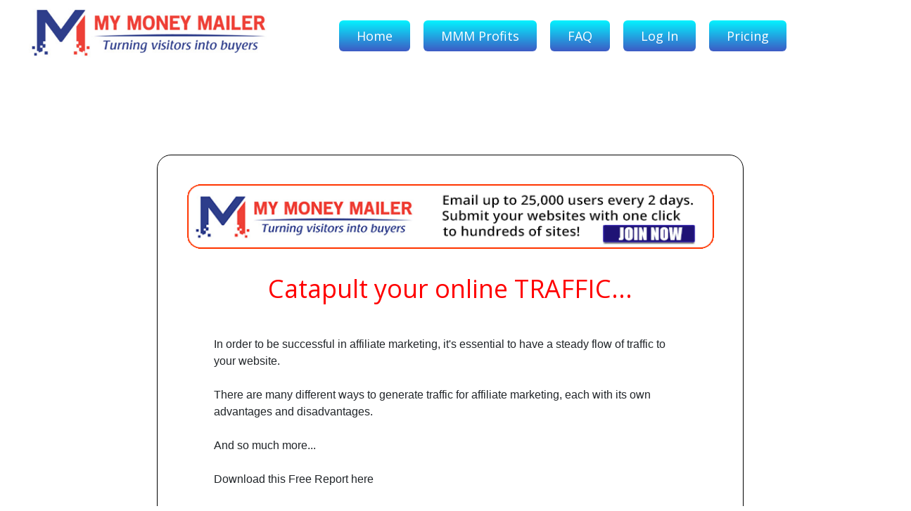

--- FILE ---
content_type: text/html; charset=UTF-8
request_url: https://mymoneymailer.com/mmmprofits_reademail.html?code=ODYy
body_size: 6816
content:
<!DOCTYPE html>
<html>
<head>

  <meta charset="UTF-8">
  <meta http-equiv="X-UA-Compatible" content="IE=edge">

  <link rel="icon" href="//mymoneymailer.com/src/im/user/favicon-32-ico.ico">
  <link rel="icon" type="image/png" href="//mymoneymailer.com/src/im/user/favicon-16-png.png" sizes="16x16">
  <link rel="icon" type="image/png" href="//mymoneymailer.com/src/im/user/favicon-32-png.png" sizes="32x32">

  <meta property="og:title" content="My Money Mailer - The uncommon mailer that's taking the internet by storm!" />
  <meta property="og:description" content="My Money Mailer gives you more. More views, clicks, targeted leads, and sales." />
  <meta property="og:image" content="//mymoneymailer.com/src/im/user/m0emwj5sypuxfqqswcjb.jpg" />
  <meta property="og:image:width" content="768" />
  <meta property="og:image:height" content="432" />
  <title>My Money Mailer - The uncommon mailer that&#039;s taking the internet by storm!</title>
  <!--<title>My Money Mailer</title>-->
  <meta name="description" content="My Money Mailer gives you more. More views, clicks, targeted leads, and sales.">

  <link href='https://fonts.googleapis.com/css?family=Open+Sans:300,400,700,700italic,400italic' rel='stylesheet' type='text/css'>
  <link class="gfont" href='https://fonts.googleapis.com/css?family=Ubuntu+Condensed' rel='stylesheet' type='text/css'>
  <link class="gfont" href='https://fonts.googleapis.com/css?family=Open+Sans:300,300italic,400,400italic,700,700italic' rel='stylesheet' type='text/css'>
  <link class="gfont" href='https://fonts.googleapis.com/css?family=Lato:300,300italic,400,400italic,700,700italic' rel='stylesheet' type='text/css'>
  <link class="gfont" href='https://fonts.googleapis.com/css?family=IBM+Plex+Sans+Condensed' rel='stylesheet' type='text/css'>
  <link class="gfont" href='https://fonts.googleapis.com/css?family=Open+Sans+Condensed:300,300italic,700' rel='stylesheet' type='text/css'>
  <link class="gfont" href='https://fonts.googleapis.com/css?family=Montserrat:300,300italic,400,400italic,700,700italic' rel='stylesheet' type='text/css'>

<script type="text/javascript" src="https://ajax.googleapis.com/ajax/libs/jquery/1.11.1/jquery.min.js"></script>
<script type="text/javascript" src="https://cdnjs.cloudflare.com/ajax/libs/gsap/1.18.2/TweenMax.min.js"></script>
<script src="//cdnjs.cloudflare.com/ajax/libs/popper.js/1.14.7/umd/popper.min.js" integrity="sha384-UO2eT0CpHqdSJQ6hJty5KVphtPhzWj9WO1clHTMGa3JDZwrnQq4sF86dIHNDz0W1" crossorigin="anonymous"></script>

<link rel="stylesheet" href="//stackpath.bootstrapcdn.com/bootstrap/4.3.1/css/bootstrap.min.css" integrity="sha384-ggOyR0iXCbMQv3Xipma34MD+dH/1fQ784/j6cY/iJTQUOhcWr7x9JvoRxT2MZw1T" crossorigin="anonymous">
<script src="//stackpath.bootstrapcdn.com/bootstrap/4.3.1/js/bootstrap.min.js" integrity="sha384-JjSmVgyd0p3pXB1rRibZUAYoIIy6OrQ6VrjIEaFf/nJGzIxFDsf4x0xIM+B07jRM" crossorigin="anonymous"></script>

<link href="//mymoneymailer.com/src/assets/css/style.css?5" type=text/css rel=stylesheet>  

<style type="text/css">
  body {min-height:100%; background-color: transparent;}
</style>

</head>

<body style="margin: 0; padding: 0;">

<div style="position: fixed; top:0; z-index: 9999; background-color: white; width: 100%;">

  <div class="row" style="margin: 0px auto 20px auto; height: 80px !important;">

<!-- top-left Logo -->
  <div class="col-md-4" style="text-align: center;">
    <a href="https://mymoneymailer.com/"><img src="//mymoneymailer.com/src/im/user/logo.png" style="width: 350px; margin-top: 0px;"></a>
  </div>

<!-- Menu -->
  <div class="col-md-8 menu" style="text-align: left; padding-top: 30px;">
    <ul>
              <li><a href="//mymoneymailer.com/main.html">Home</a></li>
            <li><a href="https://mymoneymailer.com/mmmprofits.html" target="_blank">MMM Profits</a></li>
      <!--<li><a href="//mymoneymailer.com/comingsoon.html" target="_blank">Opportunities</a></li>-->
      <li><a href="//mymoneymailer.com/faq.html" target="_blank">FAQ</a></li>
      <!--<li><a href="//mymoneymailer.com/testimonials.html" target="_blank">Testimonials</a></li>-->
              <li><a href="https://mymoneymailer.com/login.html">Log In</a></li>
        <li><a href="//mymoneymailer.com/pricing.html" target="_blank">Pricing</a></li>
          </ul>

  </div>

</div>

</div>

<style type="text/css">
.stoptxt1{
	margin: 40px 40px 60px 40px;
}
</style>

<div class="row" id="pag">
  <div class="col-md-8 offset-md-2" id="pagins">

		<div class="bottom30"><img src="//mymoneymailer.com/src/im/banners/728x90.gif" style="width: 100%"></div>

		<div class="h1red">Catapult your online TRAFFIC...</div>

		<div class="mt-2 mb-2"></div>

		<div class="stoptxt1">In order to be successful in affiliate marketing, it's essential to have a steady flow of traffic to your website.<br />
<br />
There are many different ways to generate traffic for affiliate marketing, each with its own advantages and disadvantages. <br />
<br />
And so much more...<br />
<br />
Download this Free Report here   <br />
<br />
To your success,<br />
Daniela <br />
<br/><br/><br/><strong></strong><br/><br/><br/><a href="https://mymoneymailer.com/earncredits.html?code=ODYy" target="_blank">Click to Earn Credits</a><br/><br/></div>

  </div>
</div>

<style type="text/css">
.copyr{ text-align: center; font-size: 20px; padding: 30px 0 60px 0; }
.copyr > a { color: blue; }
.menu-bottom > ul > li{ margin-left: 5px !important;}
.footer{ position: relative; background-color: white !important; }
</style>

<div class="footer">

<div class="menu center menu-bottom" style="padding-top: 20px;">

<ul>
  <li><a href="//mymoneymailer.com/main.html">Home</a></li>
  <li><a href="https://jammarketinginc.com/contactus/" target="_blank">Support</a></li>
<!--<li><a href="//mymoneymailer.com/faq.html" target="_blank">FAQ</a></li>-->
<!--<li><a href="//mymoneymailer.com/testimonials.html">What our Clients Say</a></li>-->

<li><a href="/legal.html">Terms</a>
    <ul class="smenu">
      <li><a href="/refunds.html">
        Refund Policy</a></li>
    </ul>
  </li>

  <li><a href="/privacy.html">Privacy</a></li>

  <li><a href="/affiliates.html">Affiliates</a></li>

  <!--<li><a href="//mymoneymailer.com/cookies_policy.html" target="_blank">Cookies Policy</a></li>-->
    <li><a href="https://profitwithjam.com/about_us.html" target="_blank">About Us</a></li>
    <li><a href="//mymoneymailer.com/testimonials.html">Testimonials</a></li>

<!--
        <li><a href="https://mymoneymailer.com/login.html">Login</a></li>
  -->

</ul>

</div>

<div class="copyr">
  Copyright 2026 and beyond -<a href="https://jammarketinginc.com" target="_blank">JAM Marketing Inc</a>. - All Rights Reserved
</div>

</div>



  </body>
</html> 



--- FILE ---
content_type: text/css
request_url: https://mymoneymailer.com/src/assets/css/style.css?5
body_size: 9886
content:
  
  .form-control{ font-size: 20px !important; padding: 2px 2px; height: 45px; }
  
  .top30{ margin-top: 30px; }
  .m20{ margin: 20px 0; }
  .top30{ margin-top: 30px; }
  .top50{ margin-top: 50px; }
  .bottom10{ margin-bottom: 10px !important; }
  .bottom20{ margin-bottom: 20px !important; }
  .bottom30{ margin-bottom: 30px !important; }
  .bottom50{ margin-bottom: 50px !important; }
  .bottom70{ margin-bottom: 70px; }
  .bottom100{ margin-bottom: 100px; }
  .top20{ margin-top: 20px; }
  .top30{ margin-top: 30px; }
  .center{ text-align: center !important; }
  .txt1 { color: #ff1800; text-align: center; font-size: 24px; line-height: 100%; font-weight: 700; font-family: 'Roboto Slab'; margin-bottom: 20px; }
  .txt2{ color: #000000; opacity: 1; text-align: center; font-size: 15px; line-height: 136%; font-family: 'Lato'; }
  .txt3{  color: #000000; text-align: left; font-size: 18px; line-height: 136%; font-family: 'Open Sans'; }
  .txt4{ color: #000; text-align: center; font-size: 20px; font-family: 'Open Sans'; }
  .txt5{  color: #000000; text-align: left; font-size: 16px; line-height: 136%; font-family: 'Open Sans'; }
  .txt6{ 
    color: #000000;
    text-align: center;
    font-size: 22px;
    font-weight: 700;
    font-family: 'Lato';
    font-family: 'Open Sans'; 
    margin-top: 10px;
  }
  .txt7{ font-family: 'Open Sans'; color: black; font-size: 20px; font-weight: 600; text-align: center; }
  .txt8{ font-family: 'Lato'; font-size: 30px; color:red; font-weight: 700; text-align: center; margin-bottom: 30px; }
  .txt9{ font-family: 'Open Sans'; text-align: center; font-size: 18px; margin-bottom: 40px; }
  .txt10{ font-family: 'Lato'; font-size: 20px; }
  .txt11{ color: #000000; text-align: center; font-size: 20px; line-height: 136%; font-weight: normal; font-family: 'Lato'; }

  .lmenu{ padding: 20px 12px 20px 12px; margin: 0px; border: 1px solid #000000; border-radius: 12px; background-color: transparent; }
  .menubtn { display: inline-block; width: 100%; overflow: hidden; cursor: pointer; opacity: 1; margin: 0px; padding: 10px 0; text-align: center; border-width: 0px 0px 3px 0px; border-style: solid; border-color: #344ca5; border-radius: 8px; background: #02f3fb; background: -moz-linear-gradient(top, #02f3fb 0%, #3d5ac5 100%); background: -webkit-linear-gradient(top, #02f3fb 0%, #3d5ac5 100%); background: linear-gradient(to bottom, #02f3fb 0%, #3d5ac5 100%);
    filter: progid:DXImageTransform.Microsoft.gradient(startColorstr='#02f3fb', endColorstr='#3d5ac5',GradientType=0); color: #ffffff; font-size: 21px; font-weight: 700; text-transform: none; font-family: 'Maven Pro'; text-shadow: 1px 1px 0px rgba(0, 0, 0, 0.18); margin-bottom: 5px; }
    .menubtn:hover {
      background: -moz-linear-gradient(top, #02f3fb 10%, #3d5ac5 110%);
      background: -webkit-linear-gradient(top, #02f3fb 10%, #3d5ac5 110%); 
      background: linear-gradient(to bottom, #02f3fb 10%, #3d5ac5 110%);
      filter: progid:DXImageTransform.Microsoft.gradient(startColorstr='#02f3fb', endColorstr='#3d5ac5',GradientType=0); 
      color: #fff; text-decoration: none;
    }
  .bold{ font-weight: bold; }
  .red{ color: red; }
  .formfm{ margin-bottom: 50px; }
  .addtextfm{ margin-bottom: 10px; }
  .name{ margin-right: 5px; font-size: 14px; }
  .counter{ color: red; font-weight: bold; margin-right: 10px; font-size: 16px; float: right; }
  .errormessage{ color: red; font-weight: bold; margin-left: 5px; font-size: 16px; float: left; }
  .hr{ border-top: 1px solid black; }


  .menu1 { margin-top: 15px; }

  .menu li a {
    font-size: 18px;
    line-height: 40px;
    padding: 10px 25px;
    font-family: 'Open Sans';
    color: #ffffff;
    font-weight: 400;
    text-transform: capitalize;
    background: #04f3ff;
    background: -moz-linear-gradient(top, #04f3ff 0%, #3d5ac5 100%);
    background: -webkit-linear-gradient(top, #04f3ff 0%, #3d5ac5 100%);
    background: linear-gradient(to bottom, #04f3ff 0%, #3d5ac5 100%);
    filter: progid:DXImageTransform.Microsoft.gradient(startColorstr='#04f3ff', endColorstr='#3d5ac5',GradientType=0);
    border-width: 0px;
    border-radius: 6px;
    text-decoration: none;
  }
  .menu li a:hover {
    background:#fff000;
    background:-moz-linear-gradient(top, #fff000 0%, #e74c3c 100%);
    background:-webkit-linear-gradient(top, #fff000 0%, #e74c3c 100%);
    background:linear-gradient(to bottom, #fff000 0%, #e74c3c 100%);
    filter:progid:DXImageTransform.Microsoft.gradient(startColorstr='#fff000', endColorstr='#e74c3c',GradientType=0);
  }

/* MENU */
  .menu{ list-style-type: none; margin: 0; padding: 0; }
  .menu > ul > li { display: inline-block; position: relative; margin-bottom: 10px; margin-left: 15px; }
  .menu ul { background-color: #fff; background: rgba(255,255,255,0); list-style: none; top: 0; width: 100%; }
  .menu ul li { padding-top: 1px; }
  .menu ul a { white-space: nowrap; }
  .menu li:hover ul { left: 0; padding-inline-start: 10px; z-index: 999; }
  .menu li:hover ul li { margin-left: 0; }
  .menu li:hover ul li a { margin-left: 0; } 
  .menu li:hover ul li a:hover { background-color: #333; }
  .smenu { margin-top: 40px; margin-left: -10px; }
  .smenu li a { display: inline-block; width: 180px; height: 40px; padding-top: 0; }

  .copyright{ text-align: center; font-size: 16px; font-family: 'Open Sans'; margin-bottom: 40px; }
  .center{ text-align: center; }
  .right {text-align: right;}
  .pag{ background-color: white; margin-top: 30px; margin-bottom: 30px; border-radius: 25px; padding: 40px; }

  .tblnolines{ font-family: 'Open Sans'; font-size: 18px; font-weight: 600; text-align: left; padding: 10px 20px !important; background-color: #fffbcc; }
/*.menu1{ position: -webkit-sticky; position: sticky; top: 0; z-index: 100; background-color: white; }*/
  .menu1{ background-color: white; }
  .tmenu{ margin: 25px auto 20px auto; }

/* Descendent/Second Menu */
  ul.smenu{
    position: absolute;
    left: -9999px;
    margin-top: 42px; 
    margin-left: -10px;
  }
  .menu li:hover ul.smenu {
    left: 0;
    z-index: 999;
  }

/* bottom menu */
#bmenu {
    padding: 30px 0;
    margin: 0;
    background: #04f3ff;
    background: -moz-linear-gradient(top, #04f3ff 0%, #3d5ac5 100%);
    background: -webkit-linear-gradient(top, #04f3ff 0%, #3d5ac5 100%);
    background: linear-gradient(to bottom, #04f3ff 0%, #3d5ac5 100%);
    filter: progid:DXImageTransform.Microsoft.gradient(startColorstr='#04f3ff', endColorstr='#3d5ac5',GradientType=0);
}
.fmenu a{ margin-left: 20px; font-weight: bold; }
.cright{ padding: 40px 0 30px 0 !important; }
.display-4a{ font-family: 'Open Sans'; font-size: 1.5rem; color: white; }
.botsmenu {
  position: absolute;
  top:30px;
  font-family: 'Open Sans';
  font-size: 16px;
  color: white;
  background-color: #666;
  width: 200px;
  padding: 4px 5px 5px 5px;
  z-index: 100;
  left: -99999px;
}
.display-4a:hover ~ .botsmenu{ left: 0 !important; }
.botsmenu:hover{ left: 0 !important; }

.nothanks{ color: blue; text-decoration: underline; }
.nothanks:hover{ color: blue; text-decoration: none; }


/* signup form start */
/* signup form button */
#signup{ 
  display: inline-block;
  cursor: pointer;
  margin: 0px;
  height: 60px;
  border-width: 0px;
  border-radius: 50px;
  background: #b0fb81;
  background: -moz-linear-gradient(top, #b0fb81 0%, #09922c 100%);
  background: -webkit-linear-gradient(top, #b0fb81 0%, #09922c 100%);
  background: linear-gradient(to bottom, #b0fb81 0%, #09922c 100%);
  filter: progid:DXImageTransform.Microsoft.gradient(startColorstr='#b0fb81', endColorstr='#09922c',GradientType=0);
  color: #ffffff !important;
  font-size: 21px;
  line-height: 100%;
  font-weight: 700;
  font-family: 'Maven Pro';
  text-shadow: 1px 1px 0px rgba(0, 0, 0, 0.18);
}
#signup:hover{ 
  filter: brightness(1.1)
}
.fmsignup input{ color: black !imortant; }

.agreement{ margin: 10px 0 0 0; }
.agreement .txt1{ font-size: 18px; color: white; display: inline-block; margin-bottom: 5px !important; margin-left: 15px; }
.agreement input{ width: 30px; height: 30px; display: inline-block; float: left; }
.agreement a{ text-decoration: underline; color: blue; }
.error{ font-size: 14px; color: red; margin-bottom: 15px; text-align: right; }
/* signup form end */

/* sales page */
#pag, .fmsignup{ background-color: #fff; margin-top: 170px; margin-bottom: 40px; min-height: 400px; padding: 50px 30px; }
.abscenter{ padding-top: 170px; text-align: center; }
.abscenter1{ padding-top: 120px; text-align: center; }
/* thanks page */
#pagins{ background-color: white; border-radius: 20px; padding: 40px; border: solid 1px black; }
.h1red{ font-family: 'Open Sans'; font-size: 36px; color: red; text-align: center; }
.h2black { font-family: 'Open Sans'; font-size: 24px; color: black; margin: 10px 0; }
.txtthanks1{ font-family: 'Open Sans'; font-size: 18px; color: black; }
.txtthanks2{ font-style: italic; margin: 10px 0; }
.txtthanks2 a{ text-decoration: underline; }
.txtlogin1{ font-family: 'Open Sans'; font-size: 18px; color: black; text-align: center; margin: 15px 0; }
#login{ font-size: 20px; font-family: 'Open Sans'; font-weight: bold; border-radius: 10px; }
.txtlogin2{ font-family: 'Open Sans'; font-size: 20px; margin: 30px 0 0 0; line-height: 120%; }
.txtlogin2 a{ text-decoration: underline; }
.btnlogin1{ margin: 50px 0; }
.btnlogin1 button{ border-radius: 15px; font-size: 16px; font-weight: bold; padding: 8px 20px 7px 20px; }
.btnlogin1 div:first-child{ text-align: left; }
.btnlogin1 div:last-child{ text-align: right; }
.tiptip{ color: red; font-weight: bold; }

/* login modal windows design */
#sendp, #sendv{ top: 200px; }

/* unsubscribe page */
.unsubhead1{ font-size: 24px; text-align: center; font-weight: bold; color: red; }
.unsubbuttons1{ text-align: center; margin-top: 100px; }
.unstxt1{ font-size: 18px; text-align: center; font-weight: bold; margin-top: 50px; }


